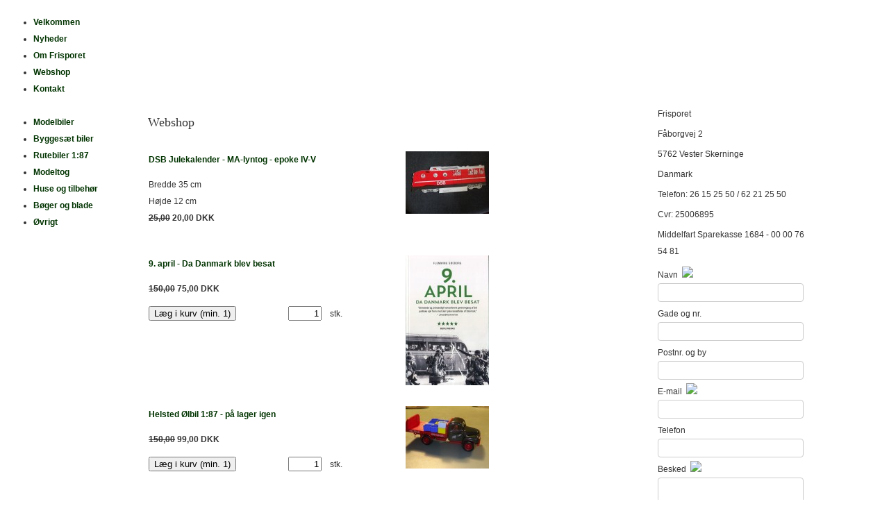

--- FILE ---
content_type: text/html; charset=iso-8859-1
request_url: https://bricksite.com/frisporetdk/shop?catalogue_selected=854902_76470
body_size: 8969
content:
<!DOCTYPE HTML>
<html>
<head>
<base href="https://bricksite.com/frisporetdk">
<meta http-equiv="content-type" content="text/html; charset=iso-8859-1" />
<title>Danske modelbiler - Olsen Bandens Chevrolet - DSB rutebiler - 1:87</title>
<meta name="description" content="FRISPORET er specialist mht. danske modelbiler i H0." />
<meta name="keywords" content="Olsen Banden Chevrolet Bel Air, DSB rutebiler, Bedford-modelbiler, danske modelbiler, 1:87, Ford Anglia, Ford Cortina, Ford Consul og andre modelbiler." />
<script type="text/javascript" src="admin/Systemfiles/Jquery/jquery-1.9.1.min.js"></script>
<script type="text/javascript" src="admin/Systemfiles/javascript+validate+swfobject.js?v=7"></script>
<link rel="alternate"  href="https://bricksite.com/Feeds/117781" type="application/rss+xml" title="bricksite.com"/>
<style type="text/css">
	.warning{background-color: #FFC5A8;padding: 10px;border: 1px dashed #dddddd; margin-bottom: 5px;}
	.notice{background-color: #77B272;padding: 10px;border: 1px dashed #dddddd; margin-bottom: 5px; color:#ffffff;}
	.welcome100Image{border: 0px;}
	br.innova{display:none;}
	#cmsSnippetsSidebar, #cms-standard-sidebar-left-content-elements-wrap,
	#cms-standard-sidebar-right-content-elements-wrap{width:217px; overflow:hidden;}
	a img{border:0px;}
	img.image-100{width:220px;}
	img.image-50{width:50%;}
	img.image-25{width:25%;}

	button.webshop_add_to_basket {background-image: url('../Mediafiles/Images/add_to_basket.gif');background-repeat: no-repeat;width:110px;border:1px solid #999999;background-color:#eeeeee;background-position: left center;text-align:right;padding-right:10px;}
	#webshop_customer_info_form .invalid input{background: #cc0000; color:#ffffff;}
	#webshop-form-wrap .sep-ver{width:1px; background: #eeeeee;}
	#webshop-form-wrap .sep-hor{height:1px; background: #eeeeee;}

		.cmsContentStandardGuestbookWrap input:not([type="checkbox"]), .cmsContentStandardGuestbookWrap textarea,
	.cmsContentStandardContact_formWrap input, .cmsContentStandardContact_formWrap textarea,
	.cmsContentStandardNewsletterWrap input, .cmsContentStandardNewsletterWrap textarea,
	.cmsContentStandardWebshopWrap input, .cmsContentStandardWebshopWrap textarea{
		border:1px solid #cccccc; padding: 5px; font-size:13px; -webkit-border-radius: 4px; -moz-border-radius: 4px; border-radius: 4px;
	}
	.cmsContentStandardGuestbookWrap table td, .cmsContentStandardContact_formWrap table td, .cmsContentStandardNewsletterWrap table td{background: none;}
	.cmsContentStandardGuestbookWrap button, .cmsContentStandardContact_formWrap button, .cmsContentStandardNewsletterWrap button{
		padding:8px 18px; background: #ffffff; border:1px solid #999999; font-weight: bold; -webkit-border-radius: 4px;
		-moz-border-radius: 4px; border-radius: 4px;
	}
    .lightbox {
        z-index: 1000000 !important;
    }
</style>
<link rel="stylesheet" type="text/css" href="css.php?id=117781" /><link rel="stylesheet" href="https://fonts.googleapis.com/css?family=Work+Sans:400,600,300" type="text/css" media="screen" />
<link rel="stylesheet" type="text/css" href="admin/Templates/Dynamic/hardcoded-shared/style-agg.php?sid=117781&amp;pid=1216956&amp;lid=80123&amp;template=Dynamic/hardcoded-three-columns&amp;theme=interior&amp;fonts=false&amp;ts=1468151539&custom=6564" media="screen" />
<style type="text/css">
	#cmsHeaderNav > ul > li:hover ul{display:none;}</style>

<style type="text/css">#cmsSnippetsSidebar, #cms-standard-sidebar-left-content-elements-wrap, #cms-standard-sidebar-right-content-elements-wrap{width:220px;}</style>

</head>
<body id="body" onload="validate_on_change(); " class="1216956 standard">

<div id="cmsOuterWrap1">
<div id="cmsOuterWrap2">
<div id="cmsOuterWrap3">
<div id="cmsOuterWrap4">
	
	<div id="cmsInnerWrap">
		
		<div id="cmsHeaderWrap">
						
			<div id="cmsHeaderInner" class="cmsInnerWrap">				
								
				<div id="cmsLogo" onclick="document.location.href='/frisporetdk'">
					<div id="cmsLogoFile" style="background-image: url('User_misc/117000-117999/117781/logo.png?time=1763048683'); "></div>				</div>
				<div id="cmsQuickLinks">
					<table  cellspacing="0" cellpadding="0"><tr><td><table style="margin:0px 0px 0px 0px;" cellspacing="0" cellpadding="0" border='0'><tr valign="middle"></tr></table></td></tr></table>				</div>
								<div id="cmsHeaderNavWrap">
					<div id="cmsHeaderNav">
						<ul class="dropdown">
<li id="1216387" class=""><a href="https://bricksite.com/frisporetdk" title="Gå til forsiden"  ><span>Velkommen</span></a>
</li>
<li id="1216954" class=""><a href="frisporetdk/nyheder" title="Seneste nyheder fra FRISPORET"  ><span>Nyheder</span></a>
</li>
<li id="1216955" class=""><a href="frisporetdk/om-os-2" title="Om Frisporet"  ><span>Om Frisporet</span></a>
</li>
<li id="1216956" class="selected"><a href="frisporetdk/shop" title="Shop"  ><span>Webshop</span></a>
</li>
<li id="1216392" class=""><a href="frisporetdk/kontakt" title="Kontakt"  ><span>Kontakt</span></a>
</li>
</ul>
						<div style="clear:left;"></div>
					</div>
				</div>
			</div>
			
			<div id="cmsHeaderFullWidthWrap">
				
			</div>
		</div>
		
				
		<div id="cmsMiddleWrap">
						
			<div id="cmsMiddleInner" class="cmsInnerWrap">
				
				<table style="width:100%;" cellpadding="0" cellspacing="0">
					
										<tr>		
						<td valign="top" id="cmsLeftCol">						
							<div id="cmsMiddleNav">
<ul>
<li id="1219128" class=""><a href="frisporetdk/modelbiler" title="Modelbiler"  ><span>Modelbiler</span></a>
</li>
<li id="1408452" class=""><a href="frisporetdk/byggesaet-biler" title="Byggesæt biler"  ><span>Byggesæt biler</span></a>
</li>
<li id="1346009" class=""><a href="frisporetdk/rutebiler-187" title="Rutebiler 1:87"  ><span>Rutebiler 1:87</span></a>
</li>
<li id="1219129" class=""><a href="frisporetdk/modeltog" title="Modeltog"  ><span>Modeltog</span></a>
</li>
<li id="1219130" class=""><a href="frisporetdk/huse-og-tilbehoer" title="Huse og tilbehør"  ><span>Huse og tilbehør</span></a>
</li>
<li id="1219131" class=""><a href="frisporetdk/boeger-og-blade" title="Bøger og blade"  ><span>Bøger og blade</span></a>
</li>
<li id="1219132" class=""><a href="frisporetdk/andet" title="Øvrigt"  ><span>Øvrigt</span></a>
</li>
</ul>
</div>
							

						</td>		
						
						<td id="cmsStandardContent" valign="top">							
       						
	<table cellpadding="0" cellspacing="0">
		<tr>	  
			<td width="1"></td>
			<td width="2"></td>
			<td>
		
						
				<!--Headline-->
				<table cellspacing="0" cellpadding="0" width="490">
				  	<tr> 	  
				 	  	<td width="6" valign="top"></td>
						<td class="standard-page-headline-wrap">
							<h1>Webshop</h1>						</td>
					</tr>
				</table>
	
										<table cellpadding="0" cellspacing="0" width="100%">
						    <tr>
						    	<td></td>
						    	<td colspan="3"></td>
						    </tr>
						    <tr>		  
								<td width="6" valign="top"></td>			
						    	<td width="1"></td>
					
											
					      		<td>
					      															  	<div style="overflow:hidden;width:490px;" class="pageContentSection cmsContentStandardCatalogueWrap">
								  	
								  	<link rel="stylesheet" href="admin/Modules/Catalogue/Includes/catalogue.css" type="text/css" media="screen" />

<style type="text/css">.catalogueImageThumb{border: 1px solid #dddddd;}.catalogueImageThumb:hover{border: 1px solid black;}.cataloguePrice{font-weight:bold;}.catalogueItemWrap .catalogueItemImageThumb{height:50px;max-height:50px;margin:0 0.5em 0.5em 0;overflow:hidden;float:left;}.catalogueItemWrap .catalogueItemImageThumb img{border:0px;height:50px;}.catalogueItemWrap .catalogueItemImageLargeWrap img{border:0px;max-width:100%;max-height:100%;}.catalogueItemWrap h1.itemName{margin:0px;}.catalogueItemWrap div, 
		   .catalogueListWrap div{max-width:100%;margin-bottom:1em;}.catalogueItemWrap div.itemShortInfo, 
		   .catalogueItemWrap div.catalogueItemDescription div, 
		   .catalogueListWrap div.itemShortInfo, 
		   .catalogueListWrap div.catalogueItemDescription div{margin-bottom:0;}.catalogueListWrap .listCatWrap {width:120px; min-height:120px; display:inline-block; margin:1.3em; font-size:14px; text-align:center; vertical-align: top; zoom: 1; *display: inline;}.catalogueListWrap .listCatWrap a{text-decoration:none;}.catalogueListWrap .listCatWrap img{max-height:80%;}.catalogueListWrap .listCatWrap a.listCatName{font-weight:bold;overflow:hidden;}.catalogueListWrap img{border:0px;max-width:100%;}.catalogueListWrap .catDesc {margin-bottom:0;}.catalogueListWrap .listItemImageWrap .listItemImagePlaceholder{width:120px;height:110px;background:url('https://bricksite.com/admin/Mediafiles/Images/transparent.gif') repeat;}.catalogueListWrap .ui-input-text, 
		   .catalogueListWrap input[type=text]{margin-left:5px;margin-right:5px;}.catalogueItemWrap .ui-input-text{margin:auto 5px;}.catalogueItemWrap input[type=text]{margin-left:5px;margin-right:5px;}.catalogueListWrap .listItemTextWrap.catalogue-item-image-l > div{padding-left:0.5em;}.catalogueListWrap .listItemWrap .catalogue-item-block-a { clear:left;float: left; }.catalogueListWrap .listItemWrap .catalogue-item-block-b { float:right; box-sizing:border-box;} /* Single column vertical stack*/
			@media all and (max-width: 50em) {
			  .catalogueListWrap .listItemWrap .catalogue-item-block-a,
			  .catalogueListWrap .listItemWrap .catalogue-item-block-b {
			    width: 100%;
			    /*float:none;*/
			  }
			 .catalogueListWrap .listItemTextWrap.catalogue-item-image-l > div{padding-left:0;}
			 .catalogueListWrap .listItemImageWrap .listItemImagePlaceholder{display:none;}
			 .catalogueListWrap .listItemTitleWrap{margin-bottom:0;}
			}
			
			/* Multiple horizontal columns*/
			@media all and (min-width: 50.1em) {
			  .catalogueListWrap .listItemWrap .catalogue-item-block-small {width: 33.333%;}
			  .catalogueListWrap .listItemWrap .catalogue-item-block-medium {width: 66.666%;}
			  .catalogueListWrap .listItemWrap .catalogue-item-block-50pct-width {width: 50%;}
			}			
			.catalogueListWrap .listItemWrap .catalogue-item-block-large {width: 100%;}
			</style>
<link rel='stylesheet' href='https://bricksite.com/admin/Systemfiles/Jquery/Lightbox/jquery-lightbox-2.7.1/css/lightbox.css' /><script type='text/javascript' src='https://bricksite.com/admin/Systemfiles/Jquery/Lightbox/jquery-lightbox-2.7.1/js/lightbox.min.js' ></script><script language="javascript" type="text/javascript" src="admin/Modules/Catalogue/Includes/catalogueFrontend.js?t=1763048683"></script>
	<form action="?id=webshop&page_id=1216956&catalogue_selected=854902_76470" method="post" name="form_webshop" style="margin:0px;">
		<input type="hidden" name="add_product_id" id="add_product_id" value="test1" />
		<input type="hidden" name="add_number" id="add_number" value="" />
		<input type="hidden" name="catalogueVariationOptionIds" id="catalogueVariationOptionIds" value="" />
		<input type="hidden" name="from" id="from" value="/frisporetdk/shop?catalogue_selected=854902_76470" />
	</form>
<div class='catalogueListWrap'><div style='clear:both;margin:0;height:1.5em;'></div>
<a name='862909' ></a>
<a name='78568_862909' ></a>
<div class='listItemWrap'><div class='listItemTextWrap catalogue-item-image-r catalogue-item-block-medium catalogue-item-block-a'><div class='listItemTitleWrap'><a title="DSB Julekalender - MA-lyntog - epoke IV-V" href="frisporetdk/shop?catalogue_selected=862909_78568#862909" class="catalogueListTitle"><b>DSB Julekalender - MA-lyntog - epoke IV-V</b></a></div><div class='itemShortInfo'>Bredde 35 cm</div><div class='itemShortInfo'>Højde 12 cm</div><div class="cataloguePrice"><font style="text-decoration:line-through;">25,00</font> 20,00 DKK</div></div><div class="listItemImageWrap catalogue-item-block-small catalogue-item-block-b"><a href="frisporetdk/shop?catalogue_selected=862909_78568#862909"><img id="img-862909-78568" alt="DSB Julekalender - MA-lyntog - epoke IV-V" title="DSB Julekalender - MA-lyntog - epoke IV-V" src="/uf/110000_119999/117781/S/85204729bf76c99b30df748eb1bde402.JPG" style='float:right;'/></a></div></div><div style='clear:both;margin:0;height:1.5em;'></div>
<a name='849367' ></a>
<a name='78568_849367' ></a>
<div class='listItemWrap'><div class='listItemTextWrap catalogue-item-image-r catalogue-item-block-medium catalogue-item-block-a'><div class='listItemTitleWrap'><a title="9. april - Da Danmark blev besat" href="frisporetdk/shop?catalogue_selected=849367_78568#849367" class="catalogueListTitle"><b>9. april - Da Danmark blev besat</b></a></div><div class="cataloguePrice"><font style="text-decoration:line-through;">150,00</font> 75,00 DKK</div><div><table border=0 width="100%" cellspacing="0" cellpadding="0"><tr><td width="60%"><input value="Læg i kurv (min. 1)" type="button"class="addToBasket"onclick="document.form_webshop.add_product_id.value='849367'; document.form_webshop.add_number.value=document.getElementById('number_849367').value; addToBasket('img-849367-78568',document.form_webshop);" ></td><td width="20%"><input id="number_849367" type="text" style="width:40px; text-align:right;" value="1" /></td><td width="20%">stk.</td></tr></table></div></div><div class="listItemImageWrap catalogue-item-block-small catalogue-item-block-b"><a href="frisporetdk/shop?catalogue_selected=849367_78568#849367"><img id="img-849367-78568" alt="9. april - Da Danmark blev besat" title="9. april - Da Danmark blev besat" src="/uf/110000_119999/117781/S/7ff243408daffa3317ea3feaa441d1a1.jpg" style='float:right;'/></a></div></div><div style='clear:both;margin:0;height:1.5em;'></div>
<a name='847728' ></a>
<a name='78568_847728' ></a>
<div class='listItemWrap'><div class='listItemTextWrap catalogue-item-image-r catalogue-item-block-medium catalogue-item-block-a'><div class='listItemTitleWrap'><a title="Helsted Ølbil 1:87 - på lager igen" href="frisporetdk/shop?catalogue_selected=847728_78568#847728" class="catalogueListTitle"><b>Helsted Ølbil 1:87 - på lager igen</b></a></div><div class="cataloguePrice"><font style="text-decoration:line-through;">150,00</font> 99,00 DKK</div><div><table border=0 width="100%" cellspacing="0" cellpadding="0"><tr><td width="60%"><input value="Læg i kurv (min. 1)" type="button"class="addToBasket"onclick="document.form_webshop.add_product_id.value='847728'; document.form_webshop.add_number.value=document.getElementById('number_847728').value; addToBasket('img-847728-78568',document.form_webshop);" ></td><td width="20%"><input id="number_847728" type="text" style="width:40px; text-align:right;" value="1" /></td><td width="20%">stk.</td></tr></table></div></div><div class="listItemImageWrap catalogue-item-block-small catalogue-item-block-b"><a href="frisporetdk/shop?catalogue_selected=847728_78568#847728"><img id="img-847728-78568" alt="Helsted Ølbil 1:87 - på lager igen" title="Helsted &Oslash;lbil 1:87 - p&aring; lager igen" src="/uf/110000_119999/117781/S/0d57edf8d0a72c9e651db897f38659f4.JPG" style='float:right;'/></a></div></div><div style='clear:both;margin:0;height:1.5em;'></div>
<a name='847671' ></a>
<a name='78568_847671' ></a>
<div class='listItemWrap'><div class='listItemTextWrap catalogue-item-image-r catalogue-item-block-medium catalogue-item-block-a'><div class='listItemTitleWrap'><a title="Skoda-trækker med sættevogn - 1:87" href="frisporetdk/shop?catalogue_selected=847671_78568#847671" class="catalogueListTitle"><b>Skoda-trækker med sættevogn - 1:87</b></a></div><div class="cataloguePrice"><font style="text-decoration:line-through;">98,00</font> 77,00 DKK</div><div><table border=0 width="100%" cellspacing="0" cellpadding="0"><tr><td width="100%"><input value="Læg i kurv (min. 1)" type="button"class="addToBasket"onclick="document.form_webshop.add_product_id.value='847671'; document.form_webshop.add_number.value=document.getElementById('number_847671').value; addToBasket('img-847671-78568',document.form_webshop);" ></td></tr></table><input id="number_847671" type="hidden" value="1"></div></div><div class="listItemImageWrap catalogue-item-block-small catalogue-item-block-b"><a href="frisporetdk/shop?catalogue_selected=847671_78568#847671"><img id="img-847671-78568" alt="Skoda-trækker med sættevogn - 1:87" title="Skoda-tr&aelig;kker med s&aelig;ttevogn - 1:87" src="/uf/110000_119999/117781/S/b1d7954f3692e9e950e50f975fa7dd47.JPG" style='float:right;'/></a></div></div><div style='clear:both;margin:0;height:1.5em;'></div>
<a name='819988' ></a>
<a name='78568_819988' ></a>
<div class='listItemWrap'><div class='listItemTextWrap catalogue-item-image-r catalogue-item-block-medium catalogue-item-block-a'><div class='listItemTitleWrap'><a title="Spor og baner nr. 42 - bladet om modeljernbaner og deres forbilleder" href="frisporetdk/shop?catalogue_selected=819988_78568#819988" class="catalogueListTitle"><b>Spor og baner nr. 42 - bladet om modeljernbaner og deres forbilleder</b></a></div><div class="cataloguePrice"><font style="text-decoration:line-through;">122,00</font> 75,00 DKK</div><div><table border=0 width="100%" cellspacing="0" cellpadding="0"><tr><td width="60%"><input value="Læg i kurv (min. 1)" type="button"class="addToBasket"onclick="document.form_webshop.add_product_id.value='819988'; document.form_webshop.add_number.value=document.getElementById('number_819988').value; addToBasket('img-819988-78568',document.form_webshop);" ></td><td width="20%"><input id="number_819988" type="text" style="width:40px; text-align:right;" value="1" /></td><td width="20%">stk.</td></tr></table></div></div><div class="listItemImageWrap catalogue-item-block-small catalogue-item-block-b"><a href="frisporetdk/shop?catalogue_selected=819988_78568#819988"><img id="img-819988-78568" alt="Spor og baner nr. 42 - bladet om modeljernbaner og deres forbilleder" title="Spor og baner nr. 42 - bladet om modeljernbaner og deres forbilleder" src="/uf/110000_119999/117781/S/41499e7b8f72abd92a0dc3522eb10dcc.jpg" style='float:right;'/></a></div></div><div style='clear:both;margin:0;height:1.5em;'></div>
<a name='819987' ></a>
<a name='78568_819987' ></a>
<div class='listItemWrap'><div class='listItemTextWrap catalogue-item-image-r catalogue-item-block-medium catalogue-item-block-a'><div class='listItemTitleWrap'><a title="Heljan - små huse til en STOR hobby 1956-2018. Hæfte om virksomhedens historie gennem 52 år." href="frisporetdk/shop?catalogue_selected=819987_78568#819987" class="catalogueListTitle"><b>Heljan - små huse til en STOR hobby 1956-2018. Hæfte om virksomhedens historie gennem 52 år.</b></a></div><div class="cataloguePrice"><font style="text-decoration:line-through;">35,00</font> 25,00 DKK</div><div><table border=0 width="100%" cellspacing="0" cellpadding="0"><tr><td width="60%"><input value="Læg i kurv (min. 1)" type="button"class="addToBasket"onclick="document.form_webshop.add_product_id.value='819987'; document.form_webshop.add_number.value=document.getElementById('number_819987').value; addToBasket('img-819987-78568',document.form_webshop);" ></td><td width="20%"><input id="number_819987" type="text" style="width:40px; text-align:right;" value="1" /></td><td width="20%">stk.</td></tr></table></div></div><div class="listItemImageWrap catalogue-item-block-small catalogue-item-block-b"><a href="frisporetdk/shop?catalogue_selected=819987_78568#819987"><img id="img-819987-78568" alt="Heljan - små huse til en STOR hobby 1956-2018. Hæfte om virksomhedens historie gennem 52 år." title="Heljan - sm&aring; huse til en STOR hobby 1956-2018. H&aelig;fte om virksomhedens historie gennem 52 &aring;r." src="/uf/110000_119999/117781/S/37d82b4141a867c45da0d038b648c988.jpg" style='float:right;'/></a></div></div><div style='clear:both;margin:0;height:1.5em;'></div>
<a name='819985' ></a>
<a name='78568_819985' ></a>
<div class='listItemWrap'><div class='listItemTextWrap catalogue-item-image-r catalogue-item-block-medium catalogue-item-block-a'><div class='listItemTitleWrap'><a title="København-Odense af Flemming Søeborg. En togrejse i tid og sted." href="frisporetdk/shop?catalogue_selected=819985_78568#819985" class="catalogueListTitle"><b>København-Odense af Flemming Søeborg. En togrejse i tid og sted.</b></a></div><div class="cataloguePrice"><font style="text-decoration:line-through;">150,00</font> 75,00 DKK</div><div><table border=0 width="100%" cellspacing="0" cellpadding="0"><tr><td width="60%"><input value="Læg i kurv (min. 1)" type="button"class="addToBasket"onclick="document.form_webshop.add_product_id.value='819985'; document.form_webshop.add_number.value=document.getElementById('number_819985').value; addToBasket('img-819985-78568',document.form_webshop);" ></td><td width="20%"><input id="number_819985" type="text" style="width:40px; text-align:right;" value="1" /></td><td width="20%">stk.</td></tr></table></div></div><div class="listItemImageWrap catalogue-item-block-small catalogue-item-block-b"><a href="frisporetdk/shop?catalogue_selected=819985_78568#819985"><img id="img-819985-78568" alt="København-Odense af Flemming Søeborg. En togrejse i tid og sted." title="K&oslash;benhavn-Odense af Flemming S&oslash;eborg. En togrejse i tid og sted." src="/uf/110000_119999/117781/S/848e38471d83ee2c47742c26123ef579.jpg" style='float:right;'/></a></div></div><div style='clear:both;margin:0;height:1.5em;'></div>
<a name='797062' ></a>
<a name='78568_797062' ></a>
<div class='listItemWrap'><div class='listItemTextWrap catalogue-item-image-r catalogue-item-block-medium catalogue-item-block-a'><div class='listItemTitleWrap'><a title="Chevrolet Bel Air - Olsen Bandens bil - Bennys Bil - Modelbil 1:87 - Filmbil - PÅ LAGER IGEN!" href="frisporetdk/shop?catalogue_selected=797062_78568#797062" class="catalogueListTitle"><b>Chevrolet Bel Air - Olsen Bandens bil - Bennys Bil - Modelbil 1:87 - Filmbil - PÅ LAGER IGEN!</b></a></div><div class='itemShortInfo'>Bredde 6 cm</div><div class='itemShortInfo'>Højde 1.8 cm</div><div class='itemShortInfo'>Dybde 2.2 cm</div><div class="cataloguePrice"><font style="text-decoration:line-through;">375,00</font> 350,00 DKK</div><div><table border=0 width="100%" cellspacing="0" cellpadding="0"><tr><td width="60%"><input value="Læg i kurv (min. 1)" type="button"class="addToBasket"onclick="document.form_webshop.add_product_id.value='797062'; document.form_webshop.add_number.value=document.getElementById('number_797062').value; addToBasket('img-797062-78568',document.form_webshop);" ></td><td width="20%"><input id="number_797062" type="text" style="width:40px; text-align:right;" value="1" /></td><td width="20%">stk.</td></tr></table></div></div><div class="listItemImageWrap catalogue-item-block-small catalogue-item-block-b"><a href="frisporetdk/shop?catalogue_selected=797062_78568#797062"><img id="img-797062-78568" alt="Chevrolet Bel Air - Olsen Bandens bil - Bennys Bil - Modelbil 1:87 - Filmbil - PÅ LAGER IGEN!" title="Chevrolet Bel Air - Olsen Bandens bil - Bennys Bil - Modelbil 1:87 - Filmbil - P&Aring; LAGER IGEN!" src="/uf/110000_119999/117781/S/e7e1c6142568995e2ac1d0e4ff272d92.JPG" style='float:right;'/></a></div></div><div style='clear:both;margin:0;height:1.5em;'></div>
<a name='740280' ></a>
<a name='78568_740280' ></a>
<div class='listItemWrap'><div class='listItemTextWrap catalogue-item-image-r catalogue-item-block-medium catalogue-item-block-a'><div class='listItemTitleWrap'><a title="Spor og baner nr. 28" href="frisporetdk/shop?catalogue_selected=740280_78568#740280" class="catalogueListTitle"><b>Spor og baner nr. 28</b></a></div><div class="cataloguePrice"><font style="text-decoration:line-through;">118,00</font> 75,00 DKK</div><div><table border=0 width="100%" cellspacing="0" cellpadding="0"><tr><td width="60%"><input value="Læg i kurv (min. 1)" type="button"class="addToBasket"onclick="document.form_webshop.add_product_id.value='740280'; document.form_webshop.add_number.value=document.getElementById('number_740280').value; addToBasket('img-740280-78568',document.form_webshop);" ></td><td width="20%"><input id="number_740280" type="text" style="width:40px; text-align:right;" value="1" /></td><td width="20%">stk.</td></tr></table></div></div><div class="listItemImageWrap catalogue-item-block-small catalogue-item-block-b"><a href="frisporetdk/shop?catalogue_selected=740280_78568#740280"><img id="img-740280-78568" alt="Spor og baner nr. 28" title="Spor og baner nr. 28" src="/uf/110000_119999/117781/S/010c2665fe27c1001ba5931394a533b6.jpg" style='float:right;'/></a></div></div><div style='clear:both;margin:0;height:1.5em;'></div>
<a name='740247' ></a>
<a name='78568_740247' ></a>
<div class='listItemWrap'><div class='listItemTextWrap catalogue-item-image-r catalogue-item-block-medium catalogue-item-block-a'><div class='listItemTitleWrap'><a title="A-koblinger, fire stk." href="frisporetdk/shop?catalogue_selected=740247_78568#740247" class="catalogueListTitle"><b>A-koblinger, fire stk.</b></a></div><div class="cataloguePrice"><font style="text-decoration:line-through;">20,00</font> 15,00 DKK</div><div><table border=0 width="100%" cellspacing="0" cellpadding="0"><tr><td width="60%"><input value="Læg i kurv (min. 2)" type="button"class="addToBasket"onclick="document.form_webshop.add_product_id.value='740247'; document.form_webshop.add_number.value=document.getElementById('number_740247').value; addToBasket('img-740247-78568',document.form_webshop);" ></td><td width="20%"><input id="number_740247" type="text" style="width:40px; text-align:right;" value="2" /></td><td width="20%">sæt</td></tr></table></div></div><div class="listItemImageWrap catalogue-item-block-small catalogue-item-block-b"><a href="frisporetdk/shop?catalogue_selected=740247_78568#740247"><img id="img-740247-78568" alt="A-koblinger, fire stk." title="A-koblinger, fire stk." src="/uf/110000_119999/117781/S/17174472ce130849a1bf0bc1d761072d.jpg" style='float:right;'/></a></div></div><div style='clear:both;margin:0;height:1.5em;'></div>
<a name='740097' ></a>
<a name='78568_740097' ></a>
<div class='listItemWrap'><div class='listItemTextWrap catalogue-item-image-r catalogue-item-block-medium catalogue-item-block-a'><div class='listItemTitleWrap'><a title="Transportbil til flodheste fra ZOO" href="frisporetdk/shop?catalogue_selected=740097_78568#740097" class="catalogueListTitle"><b>Transportbil til flodheste fra ZOO</b></a></div><div class="cataloguePrice"><font style="text-decoration:line-through;">99,00</font> 78,00 DKK</div><div><table border=0 width="100%" cellspacing="0" cellpadding="0"><tr><td width="100%"><input value="Læg i kurv (min. 1)" type="button"class="addToBasket"onclick="document.form_webshop.add_product_id.value='740097'; document.form_webshop.add_number.value=document.getElementById('number_740097').value; addToBasket('img-740097-78568',document.form_webshop);" ></td></tr></table><input id="number_740097" type="hidden" value="1"></div></div><div class="listItemImageWrap catalogue-item-block-small catalogue-item-block-b"><a href="frisporetdk/shop?catalogue_selected=740097_78568#740097"><img id="img-740097-78568" alt="Transportbil til flodheste fra ZOO" title="Transportbil til flodheste fra ZOO" src="/uf/110000_119999/117781/S/51b1b6244500b933fa2a773e204e53fa.jpg" style='float:right;'/></a></div></div><div style='clear:both;margin:0;height:1.5em;'></div>
<a name='736582' ></a>
<a name='78568_736582' ></a>
<div class='listItemWrap'><div class='listItemTextWrap catalogue-item-image-r catalogue-item-block-medium catalogue-item-block-a'><div class='listItemTitleWrap'><a title="Olsen Banden figursæt 1:87" href="frisporetdk/shop?catalogue_selected=736582_78568#736582" class="catalogueListTitle"><b>Olsen Banden figursæt 1:87</b></a></div><div class="cataloguePrice"><font style="text-decoration:line-through;">98,00</font> 85,00 DKK</div></div><div class="listItemImageWrap catalogue-item-block-small catalogue-item-block-b"><a href="frisporetdk/shop?catalogue_selected=736582_78568#736582"><img id="img-736582-78568" alt="Olsen Banden figursæt 1:87" title="Olsen Banden figurs&aelig;t 1:87" src="/uf/110000_119999/117781/S/47164175364c4626ec4e2e4a2a836262.jpg" style='float:right;'/></a></div></div></div>
<div style='clear:both;'></div>																		</div>
							  </td>
							  <td width="1"></td>
							</tr>
							<tr>
								<td></td>
								<td colspan="3"></td>
							</tr>
							<tr>
								<td height=10></td>
							</tr>
					  	</table> 
										<table cellpadding="0" cellspacing="0" width="100%">
						    <tr>
						    	<td></td>
						    	<td colspan="3"></td>
						    </tr>
						    <tr>		  
								<td width="6" valign="top"></td>			
						    	<td width="1"></td>
					
											
					      		<td>
					      															  	<div style="overflow:hidden;width:490px;" class="pageContentSection cmsContentStandardTextWrap">
								  	
								  	<div class='m_text_container'><div>Betaling kan ske enten med Mobile Pay eller via netbank til konto: <br />1684 - 00 00 76 54 81<br />Mobile Pay - 2615 2550<br />Husk at anf&oslash;re, hvad din bestilling drejer sig om<br /><strong>- og husk&nbsp;65.-kr i porto</strong><br /> <br />Alle priser er inkl. moms&nbsp;<br /> <br />Nye kunder skal som hovedregel betale forud. Jeg beder alle kunder om at<strong><em> afvente en svarmail</em> </strong>fra mig, inden indbetaling foretages for at undg&aring; fejl eller misforst&aring;elser.<br />Bestilte varer holdes reserveret for kunden i en uge. Hvis betaling ikke har fundet sted inden fristens udl&oslash;b, forholder Frisporet sig retten til at s&aelig;lge dem til anden side, med mindre anden aftale er indg&aring;et.<br /><br />Er den nye vare defekt ved modtagelsen, kontakt da med det samme Frisporet.<br />Varerne ombyttes i givet fald, eller bel&oslash;bet tilbagebetales. Bem&aelig;rk, at porto for tilbagelevering skal betales af kunden.<br />Varen skal tilbageleveres i originalemballagen og m&aring; i &oslash;vrigt ikke b&aelig;re pr&aelig;g af brug.<br /><br />Brugte varer byttes normalt ikke, da det ved pr&aelig;sentationen og omtalen af varen vil fremg&aring; hvilken stand, varen er i.</div>
<div>&nbsp;</div>
<div>Vare kan godt afhentes&nbsp;p&aring; adressen F&aring;borgvej 2 efter telefonisk eller&nbsp;e-mail henvendelse f&oslash;rst.<br /><br />Med venlig hilsen<br />Flemming S&oslash;eborg<br /> <br />Frisporet/Spor og baner<br />F&aring;borgvej 2<br />5762 Vester Skerninge<br />Danmark<br /><br />CVR 25 00 68 95<br />Alle fotos (med mindre andet er angivet):<br /><em>Copyright Flemming S&oslash;eborg, Frisporet.</em><br /><br />NB! Please note, that these offers are strictly limited to the countries in the EU and Norway/Switzerland.<br />No mail or parcels will be sent to overseas countries (for example the UK or USA) due to costums regulations (and Brexit-troubles!).<br /><br /></div></div>																		</div>
							  </td>
							  <td width="1"></td>
							</tr>
							<tr>
								<td></td>
								<td colspan="3"></td>
							</tr>
							<tr>
								<td height=10></td>
							</tr>
					  	</table> 
							</td>
			<td width="2"></td>
			<td width="1"></td>
		</tr>
	</table>


       						
						</td>										  																	
						
						<td valign="top" id="cmsRightCol">		
														
<div id="cms-standard-sidebar-right-content-elements-wrap">
<div class="cms-sidebar-content-element" id="cms-standard-sidebar-right-content-elements-wrap-582185" style="margin-bottom:10px;">
				
<script type='text/javascript' src='https://bricksite.com/admin/Systemfiles/Jquery/jqueryui/jquery-ui-1.10.3/js/jquery-ui-1.10.3.custom.min.js'></script><link type='text/css' rel='stylesheet' href='https://bricksite.com/admin/Systemfiles/Jquery/jqueryui/jquery-ui-1.10.3/css/smoothness/jquery-ui-1.10.3.custom.min.css'><script type='text/javascript' src='https://bricksite.com/admin/Systemfiles/Jquery/i18n/ui.datepicker-da.js'></script><style type='text/css'>#contactform_582185220567_form .contactform-section {margin-bottom:10px;}#contactform_582185220567_form .contactform-row{clear:both;margin-bottom:5px;}#contactform_582185220567_form .contactform-row.ui-field-contain{border-bottom:0;}#contactform_582185220567_form .contactform-row label{display:inline;}#contactform_582185220567_form #contactform_582185220567_error {display:none;color:red;}#contactform_582185220567_form .contactform-row label.radiocheckbox-label{display:inline;margin-left:.5em;}#contactform_582185220567_form .contactform-row img{display:inline;margin-left:.5em;}#contactform_582185220567_form .contactform-row input[type=text],.contactform-row textarea,.contactform-row select{min-width:90%;}#contactform_582185220567_form .contactform-row input.captcha_field{min-width:50px;max-width:123px;}#contactform_582185220567_form .contactform-row input:not([type='checkbox']):not([type='radio']),.contactform-row textarea{padding:5px;font-size:13px;-webkit-border-radius:4px;-moz-border-radius:4px;border-radius:4px;}#contactform_582185220567_form .contactform-row input:not([type='checkbox']):not([type='radio']),.contactform-row textarea{border:1px solid #cccccc !important;}.ui-datepicker{ z-index: 9999999 !important;}#contactform_582185220567_form .contactform-row textarea{height:5em !important;}#contactform_582185220567_form .contactform-row img.captcha_img{margin:1em 0;display:block;}#contactform_582185220567_form .contactform-submit-btn{float:left;}#contactform_582185220567_form .contactform-submit-btn{
						padding: 8px 18px;
						background: #ffffff;
						border: 1px solid #999999;
						font-weight: bold;
						-webkit-border-radius: 4px;
						-moz-border-radius: 4px;
						border-radius: 4px;}</style><script type='text/javascript'>function contactform_582185220567_validate_checkbox_function() {
						var checkboxGroupName = '';
						var checkboxGroupID = '';
						var numCheckboxes = 0;
						var numCheckboxesChecked = 0;
						var numInvalid = 0;
						$('.contactform_582185220567_validate_checkbox').each(function () {

							checkboxGroupName = this.name.substring(0, this.name.lastIndexOf('['))
							checkboxGroupID = this.id.substring(0, this.id.lastIndexOf('_'));
							numCheckboxes = $('input[id^='+checkboxGroupID+']').length;
							numCheckboxesChecked = $('input[id^='+checkboxGroupID+']:checked').length;

							if (numCheckboxesChecked < 1)
							{
								$('.'+checkboxGroupID+'_img').attr('src', 'https://bricksite.com/admin/Mediafiles/Images/no.gif');
								numInvalid++;
							}
							else
							{
								$('.'+checkboxGroupID+'_img').attr('src', 'https://bricksite.com/admin/Mediafiles/Images/yes.gif');
							}
						});
						return numInvalid;
					   }</script><script src="https://hcaptcha.com/1/api.js" async defer></script><a name="contactform_582185220567_form_anchor" data-role='none'></a><form id="contactform_582185220567_form" method="post" onsubmit="return contactform_582185220567_validate_on_submit();" action="frisporetdk/shop#contactform_582185220567_form_anchor"><input type="hidden" name="root" value="https://bricksite.com/admin" /><input type="hidden" name="validate_message" value="Et eller flere felter mangler at blive udfyldt..."><input type="hidden" name="confirm_save" value="Vil du gemme?"><input type="hidden" name="confirm_delete" value="Er du sikker på, at du vil slette?"><div class='contactform-section'><div class='contactform-row'>
							<div class='contactform-info'>Frisporet</div>
						   </div><div class='contactform-row'>
							<div class='contactform-info'>Fåborgvej 2</div>
						   </div><div class='contactform-row'>
							<div class='contactform-info'>5762 Vester Skerninge</div>
						   </div><div class='contactform-row'>
							<div class='contactform-info'>Danmark</div>
						   </div><div class='contactform-row'>
							<div class='contactform-info'>Telefon: 26 15 25 50 / 62 21 25 50
							</div>
						   </div><div class='contactform-row'>
							<div class='contactform-info'>Cvr: 25006895
							</div>
						   </div><div class='contactform-row'>
							<div class='contactform-info'>Middelfart Sparekasse 1684 - 00 00 76 54 81</div>
						   </div></div><div class='contactform-section'><div class='contactform-row ui-field-contain'>
							<div><label for='contactform_582185220567_name'>Navn</label><img id='contactform_582185220567[name]_img' src='/admin/Mediafiles/Images/no.gif'/></div>
							<input value='' type='text' name='contactform_582185220567[name]' id='contactform_582185220567_name' class="validate_nameStrict" onkeyup="validate_on_change('','','contactform_582185220567_form');" />
							</div><div class='contactform-row ui-field-contain'>
							<div><label for='contactform_582185220567_street'>Gade og nr.</label>&nbsp;</div>
							<input value='' type='text' name='contactform_582185220567[street]' id='contactform_582185220567_street'  />
							</div><div class='contactform-row ui-field-contain'>
							<div><label for='contactform_582185220567_city'>Postnr. og by</label>&nbsp;</div>
							<input value='' type='text' name='contactform_582185220567[city]' id='contactform_582185220567_city'  />
							</div><div class='contactform-row ui-field-contain'>
							<div><label for='contactform_582185220567_email'>E-mail</label><img id='contactform_582185220567[email]_img' src='/admin/Mediafiles/Images/no.gif'/></div>
							<input value='' type='text' name='contactform_582185220567[email]' id='contactform_582185220567_email' class="validate_email" onkeyup="validate_on_change('','','contactform_582185220567_form');" />
							</div><div class='contactform-row ui-field-contain'>
							<div><label for='contactform_582185220567_phone'>Telefon</label>&nbsp;</div>
							<input value='' type='text' name='contactform_582185220567[phone]' id='contactform_582185220567_phone'  />
							</div><div class='contactform-row ui-field-contain'>
							<div><label for='contactform_582185220567_message'>Besked</label><img id='contactform_582185220567[message]_img' src='https://bricksite.com/admin/Mediafiles/Images/no.gif' /></div>
							<textarea name='contactform_582185220567[message]' id='contactform_582185220567_message' class="validate_text" onkeyup="validate_on_change('','','contactform_582185220567_form');"></textarea>
							</div><div class="contactform-row ui-field-contain"><div class="h-captcha" data-sitekey="716e5e6c-09a0-4044-a1b6-6ee820147c62"></div></div><div class='contactform-row'>
						<div id='contactform_582185220567_error'></div>
					   </div><div class='contactform-row'>
						<button class='contactform-submit-btn' type='submit'>Send</button>
						<div style='clear:both;'></div>
					   </div></div><input style="display:none;" name="brick_username" value=""><script type='text/javascript'> function contactform_582185220567_validate_on_submit() {
								document.getElementsByClassName('contactform-submit-btn')[0].style.visibility = 'hidden';
								var numInvalidCheckbox = contactform_582185220567_validate_checkbox_function();
								if (numInvalidCheckbox > 0) {
									document.getElementsByClassName('contactform-submit-btn')[0].style.visibility = 'visible';
									alert($('input[name=validate_message]').val()); return false;
								} else {
									if (!validate_on_submit(document.getElementById('contactform_582185220567_form'))) {
										document.getElementsByClassName('contactform-submit-btn')[0].style.visibility = 'visible';
										return false;
									} else {
										return true;
									}
									return validate_on_submit(document.getElementById('contactform_582185220567_form'));
								}
							} $(document).ready(function () {
								validate_on_change('','','contactform_582185220567_form');
								contactform_582185220567_validate_checkbox_function();
							}); </script></form></div>
<div class="cms-sidebar-content-element" id="cms-standard-sidebar-right-content-elements-wrap-577285" style="margin-bottom:10px;">
				<div class='m_text_container'><div>&nbsp;&nbsp;Fragtpriser kr. 65,- pr. colli.</div></div></div>
<div class="cms-sidebar-content-element" id="cms-standard-sidebar-right-content-elements-wrap-576814" style="margin-bottom:10px;">
				<div class='m_text_container'><div>&nbsp;</div>
<div><img /></div></div></div>
</div>

						</td>
						
					</tr>
															
				</table>

			</div>
			
		</div>
		
		<div id="cmsFooterWrap">
						
			<div id="cmsFooterInner" class="cmsInnerWrap">
				
				<div id="cmsContactWrap" class="template">
	      			Frisporet&nbsp;|&nbsp;CVR: 25006895 | Fåborgvej 2, 5762 Vester Skerninge  - Danmark&nbsp;|&nbsp;Tlf.: 26 15 25 50						   			
				</div>
				
								
				<div id="cmsBrandingLink">
					
<div id="commercialLinkInnerWrap"><a style="line-height: 100%;" title="Billige hjemmesider af h&oslash;j kvalitet" class="commercial_link" href="http://www.desireweb.dk" target="_blank">Designet af Desireweb</a><a href="/frisporetdk/shop?catalogue_selected=854902_76470#" class="commercial_link"> | </a><a style="line-height: 100%;" class="commercial_link" href="https://bricksite.com" target="_blank" >Bricksite.com</a></div>
				</div>
			</div>			
			
		</div>
		
	</div>
<!-- End main wraps -->
</div>	
</div>
</div>
</div>

<script type="text/javascript">
var pkBaseURL = (("https:" == document.location.protocol) ? "https://cmsstats.com/" : "http://cmsstats.com/");
document.write(unescape("%3Cscript src='" + pkBaseURL + "piwik.js' type='text/javascript'%3E%3C/script%3E"));

</script><script type="text/javascript">
try {
  var piwikTracker = Piwik.getTracker(pkBaseURL + "piwik.php", 13185);
  piwikTracker.trackPageView();
  piwikTracker.enableLinkTracking();
  piwikTracker.setRequestMethod("POST");
} catch( err ) {}
</script><noscript><p><img src="https://cmsstats.com/piwik.php?idsite=13185" style="border:0" alt="" /></p></noscript>


<style type="text/css">
a {
color: #003300;
}
a.blogQuickLink {
color: #003300;
<style type="text/css">
<script type="text/javascript">	
	$(window).load(function(){		
		var headerNavItemPos; var headerNavItemsTotalWidth = 0; 
		var headerNavWidthTmp = 960; 
		var bHeaderNavsHidden = 0; var headerNavHiddenItems = "";		
		$('#cmsHeaderNav > ul > li').each(function(){
			headerNavItemsTotalWidth += $(this).width();
			if (headerNavItemsTotalWidth > headerNavWidthTmp){
				headerNavHiddenItems += '<li>'+$(this).html()+'</li>'; $(this).hide(); bHeaderNavsHidden = 1;
			}
		});					
			});
</script>
</body>
</html>

--- FILE ---
content_type: text/css;charset=iso-8859-1
request_url: https://bricksite.com/css.php?id=117781
body_size: 719
content:
h1{font-family: Georgia, Times New Roman, serif; color: #333333; font-size: 18px; font-weight: normal; text-decoration: none; }
h2{font-family: Arial, sans-serif; color: #666666; font-size: 16px; font-weight: normal; text-decoration: none; }
h3{font-family: Arial, sans-serif; color: #cccccc; font-size: 14px; font-weight: normal; text-decoration: none; }
body, td{font-family: Arial, sans-serif; color: #333333; font-size: 12px; font-weight: normal; text-decoration: none; line-height: 200%; }
h4{font-family: Arial, sans-serif; color: #cc0000; font-size: 12px; font-weight: bold; text-decoration: none; margin: 0px;}
a{font-family: Arial, sans-serif; color: #333333; font-size: 12px; font-weight: bold; text-decoration: none; }
a:visited{font-family: Arial, sans-serif; color: #333333; font-size: 12px; font-weight: bold; text-decoration: none; }
a:hover{font-family: Arial, sans-serif; color: #333333; font-size: 12px; font-weight: bold; text-decoration: none; }
a:active{font-family: Arial, sans-serif; color: #333333; font-size: 12px; font-weight: bold; text-decoration: none; }

/* SLIMBOX */
#lbOverlay {position: fixed;z-index: 9999;left: 0;top: 0;width: 100%;height: 100%;background-color: #000;cursor: pointer;}
#lbCenter, #lbBottomContainer {position: absolute;z-index: 9999;overflow: hidden;background-color: #fff;}
.lbLoading {background: #fff url(admin/Systemfiles/Jquery/slimbox/2.04/css/loading.gif) no-repeat center;}
#lbImage {position: absolute;left: 0;top: 0;border: 10px solid #fff;background-repeat: no-repeat;}
#lbPrevLink, #lbNextLink {display: block;position: absolute;top: 0;width: 50%;outline: none;}
#lbPrevLink {left: 0;}
#lbPrevLink:hover {background: transparent url(admin/Systemfiles/Jquery/slimbox/2.04/css/prevlabel.gif) no-repeat 0 15%;}
#lbNextLink {right: 0;}
#lbNextLink:hover {background: transparent url(admin/Systemfiles/Jquery/slimbox/2.04/css/nextlabel.gif) no-repeat 100% 15%;}
#lbBottom {font-family: Verdana, Arial, Geneva, Helvetica, sans-serif;font-size: 10px;color: #666;line-height: 1.4em;text-align: left;border: 10px solid #fff;border-top-style: none;}
#lbCloseLink {display: block;float: right;width: 66px;height: 22px;background: transparent url(admin/Systemfiles/Jquery/slimbox/2.04/css/closelabel.gif) no-repeat center;margin: 5px 0;outline: none;}
#lbCaption, #lbNumber {margin-right: 71px;}
#lbCaption {font-weight: bold;}

